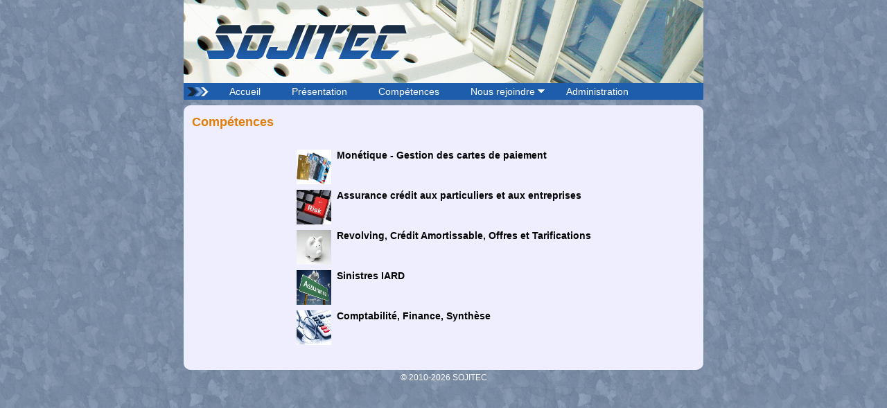

--- FILE ---
content_type: text/html; charset=UTF-8
request_url: http://sojitec.com/competences.php?PHPSESSID=f9r28l46b1g4b1oovi6cps4h42
body_size: 1223
content:
<!DOCTYPE html PUBLIC "-//W3C//DTD XHTML 1.0 Transitional//EN"
"http://www.w3.org/TR/xhtml1/DTD/xhtml1-transitional.dtd">

<html xmlns="http://www.w3.org/1999/xhtml">
<head>
  <meta http-equiv="Content-Type" content="text/html; charset=UTF-8"/>
  <title>SOJITEC</title>
  <meta name="description" content="SOJITEC, société de services en ingénierie informatique." /> 
  <meta name="keywords" content="SOJITEC, informatique, ingénierie, gestion, Jean Thiallet, société" /> 
  <link rel="stylesheet" type="text/css" href="./css/main.css"/>
  <link rel="stylesheet" type="text/css" href="./css/amenu.css"/>
  <script type="text/javascript" src="./js/jquery-1.6.min.js"></script>
  <script type="text/javascript" src="./js/amenu.js"></script>
  <script type="text/javascript" src="./js/main.js"></script>

  <script type="text/javascript">
    $(document).ready(function() {
        init();
    });
  </script>
</head>
<body>

<div class="fixed_width_page">

	<div class="header">
		<a href="index.php"><img width="750" height="120" alt="bandeau logo" src="./img/bandeau.jpg"/></a>
	</div>

	<div class="main_menu">
		<div class="main_menu_item"><img class="main_menu_bullet" alt="menu" src="./img/menu_arrows.png"/></div>
		<div class="main_menu_item">
			<ul id="amenu-list">
				 <li><a href="index.php">Accueil</a></li>
				 <li><a href="presentation.php">Présentation</a></li>
				 <li><a href="competences.php">Compétences</a></li>
				 <li><a href="">Nous rejoindre</a>
					  <ul>
							<li><a href="nos_offres.php">Nos offres</a></li>
							<li><a href="depose_cv.php">Déposer votre CV</a></li>
							<li><a href="quizz_register.php">Quizz</a></li>
					  </ul>
				 </li>
         <li><a href="php_conges/index.php">Administration</a></li>
			</ul>
		</div>
	</div>

  <div class="main_top_spacer"></div>


<div class="page_title">Compétences</div>

<div class="page_content">

<div style="text-align: center;">
  <table align="center" class="references" cellpadding="0" cellspacing="8" border="0">
  <tr>
    <td align="left"><img width="50" height="50" alt="cartes" src="./img/catre_bancaire.jpg" border="100" style="float: left;"/>&nbsp;&nbsp;<strong>Monétique - Gestion des cartes de paiement</strong></td>
  </tr><tr>
    <td align="left"><img width="50" height="50" alt="assurances" src="./img/assurance.jpg" style="float: left;"/>&nbsp;&nbsp;<strong>Assurance crédit aux particuliers et aux entreprises</strong></td>
  </tr><tr>
    <td align="left"><img width="50" height="50" alt="finance" src="./img/consumer_finance.jpg" style="float: left;"/>&nbsp;&nbsp;<strong>Revolving, Crédit Amortissable, Offres et Tarifications</strong></td>
  </tr><tr>
    <td align="left"><img width="50" height="50" alt="assurance1" src="./img/assurance1.jpg" style="float: left;"/>&nbsp;&nbsp;<strong>Sinistres IARD</strong></td>
  </tr><tr>
    <td align="left"><img width="50" height="50" alt="compta" src="./img/compta.jpg" style="float: left;"/>&nbsp;&nbsp;<strong>Comptabilité, Finance, Synthèse</strong></td>
  </tr>
  </table>
</div>

</div>

	<div class="page_footer"> &nbsp; </div>
	<div class="copyright"> &copy; 2010-2026&nbsp;SOJITEC </div>

</div>

</body>
</html>



--- FILE ---
content_type: text/css
request_url: http://sojitec.com/css/main.css
body_size: 1370
content:
/*
COLORS:

blue: #1E5DAC
blue light: #75A3DC
blue light desat: #8094AE

orange: #DF7F0A
green: #849D86

light blueish grey: #EEEEFF;

body background: #8094AE
*/


img {
	border: 0px;
	padding: 0px;
	margin: 0px;
}

body {
  font-family: sans-serif;
  background-color: #8094AE;
  background-image: url('../img/page_background.png');
  margin: 0px;
  text-align: center;
}

/*----------- Page setup ------------*/
div.fixed_width_page {
  width: 750px;
  margin-left: auto;
  margin-right: auto;
  background-color: transparent;
  padding: 0px;
  margin-top: 0px;
  text-align: left;
}

div.header {
  width: 750px;
  margin-left: auto;
  margin-right: auto;
  padding: 0px;
  margin: 0px;
  background-color: #EEEEFF;
  height: 120px;
}

div.page_content {
	padding: 20px 12px 8px 12px;
	font-size: 14px;
  background-color: #EEEEFF;
	overflow: auto;
}

div.main_top_spacer {
	height: 8px;
/*	background-color: #8094AE;*/
	background-color: transparent;
  background: none;
}

div.page_title, span.page_subtitle {
  font-size: 18px;
  font-weight: bold;
  color: #DF7F0A;
  background-color: #8094AE;
  padding: 14px 12px 0px 12px;
  /*margin: 4px 0px 4px 0px;*/
  background-image: url('../img/page_top_round_corners.png');
  background-repeat: no-repeat;
  height: 22px;
}

div.page_footer {
  background-image: url('../img/page_bottom_round_corners.png');
  background-repeat: no-repeat;
  background-color: transparent;
  height: 24px;
}

div.copyright {
	background-color: transparent;/*#8094AE;*/
  background: none;
	text-align: center;
	font-size: 12px;
	color: #FFFFFF;
}

/*-------------------- main menu --------------------- */
div.main_menu {
	margin: 0px 0px 0px 0px;
	padding: 0px 0px 0px 0px;
	background-color: #1E5DAC;
	width: 100%;
	height: 24px;
}
img.main_menu_bullet {
	padding: 4px 0px 0px 4px;
}
div.main_menu_item {
	padding: 0px 10px 0px 0px;
	background-color: #1E5DAC;
	float: left;
	font-size: 14px;
	height: 24px;
}
a.main_menu_item {
	text-decoration: none;
	color: #FFFFFF;
	font-weight: normal;
	background-color: #1E5DAC;
	height: 24px;
	padding: 3px 4px 0px 4px;
	margin: 0px;
	display: block;
	vertical-align: middle;
}
a.main_menu_item:hover, a.main_menu_item:active {
	background-color: #75A3DC;
}
/*---------------------- references ----------------*/
table.references {
	text-align: left;
	font-size: 14px;
}
div.reference_block {
	vertical-align: middle;
	width: 363px;
	height: 80px;
}
div.reference_content {
	text-align: center;
	width: 363px;
	height: 80px;
	float: left;
	margin: 2px;
	height: 90px;
}

td.reference {
	vertical-align: middle;
	height: 90px;
	width: 50%;
	/*text-align: center;*/
	background-color: #FFFFFF;
  font-size: 12px;
}

/*---------------------- Any form errors block ----------------*/
div.form_errors_block {
  color: #F04040;
  border: 2px solid #F04040;
  width: 400px;
  padding: 4px;
  text-align: left;
}
div.form_success_block {
  color: #40B040;
  border: 2px solid #40B040;
  width: 400px;
  padding: 4px;
  text-align: left;
}

/*---------------------- Formulaire CV ----------------*/
form {
  font-size: 12px;
}
form.cv_form {
  text-align: center;
}
.formulaire {
  text-align: left;
}
input {
  font-size: 12px;
}


/*---------------------- Quizz ----------------*/
table.qcm td {
  padding: 8px 0px 6px 0px;
}
table.qcm input {
  margin: 1px 4px 0px 0px;
  padding: 0px 0px 0px 0px;
}
div.questionContainer {
  width: 650px;
  margin-left: auto;
  margin-right: auto;
  margin-top: 10px;
  margin-bottom: 10px;
  text-align: justify;
  background: #FFFFFF;
  border: 1px solid black;
  font-size: 12px;
}
div.questionHeader {
  background-color: #1E5DAC;
  color: #FFFFFF;
  text-align: center;
  height: 20px;
  vertical-align: middle;
  padding: 4px 0px 0px 0px;
}
div.questionBody {
  padding:  2px 6px 2px 6px;
}
div.questionBody p {
  padding:  0px 0px 0px 0px;
}
label.reponseQCM {
}
div.nextQuestionContainer, div.nextQuestionButton {
  height: 24px;
  text-align: right;
  padding: 0px;
  margin: 0px 0px 6px 0px;
}
div.nextQuestionButton {
  float:right;
  display: none;
  border: 1px solid #DF7F0A;
  cursor: default;
  color: #DF7F0A;
}
div.nextQuestionButton:hover {
  background-color: #DF7F0A;
  color: #FFFFFF;
}
div.nextQuestionButton table {
  margin: 4px 8px 4px 8px;
  /*color: #DF7F0A;*/
  font-weight: bold;
}
img.nextQuestion {
  margin: 0px 0px 0px 4px;
}

/* ------------------ Quizz result ----------------- */
div.resultContainer {
  text-align: center;
}
div.resultResume {
  text-align: left;
  margin: 8px 2px 8px 2px;
}
div.serieContainer {
  width: 500px;
  margin-left: auto;
  margin-right: auto;
  margin-bottom: 4px;
}
div.titreSerie {
  font-size: 13px;
  height: 16px;
  color: #FFFFFF;
  background: #1E5DAC;
}
div.resultatSerie {
  font-size: 12px;
  color: #000000;
  background: #FFFFFF;
}
div.resultatQuestion {
  font-size: 12px;
  text-align: left;
  margin: 2px 2px 2px 2px;
}
div.questionOK, div.questionKO {
  color: #008000;
  font-size: 13px;
  font-weight: bold;
  padding: 8px 0px 0px 0px;
}
div.questionKO {
  color: #BB0000;
}


--- FILE ---
content_type: text/css
request_url: http://sojitec.com/css/amenu.css
body_size: 586
content:

/********* aMenu required ***********/

#amenu-list {
	margin:0px;
	padding: 0px;
	position: absolute !important;
	z-index: 999;
}
#amenu-list li {
	display: block;
	margin:0px;
	padding: 0px;
	position: relative !important;
	float: left;
	vertical-align: bottom;
}
* html #amenu-list li {
	width: 1px;
}
#amenu-list li a:link, 
#amenu-list li a:visited, 
#amenu-list li a:hover{
	display: block;
	margin:0px;
	padding: 0px;
	white-space: nowrap;
}
#amenu-list ul {
	display: none;
	margin:0px;
	padding: 0px;
	position: absolute !important;
	height: auto;
}
#amenu-list ul li {
	float: none;
	margin:0px;
	padding: 0px;
}
/******** aMenu look *******/

#amenu-wrapper {
	height: 24px;
	background-color: #2C272B;
	border: 1px solid #C788B5;
	padding: 0px 0px;
	border-radius: 2px;
}
#amenu-list li {
	height: 24px;
}
#amenu-list li.parent > a {
	background: url(../img/menu_arrow.png) no-repeat 92% 50%;
}
#amenu-list li a:link, #amenu-list li a:visited {
	height: 24px;
	line-height: 24px;
	text-decoration: none;
	color: #FFFFFF;
	padding: 0px 25px 0px 20px;
/*	border-left: 2px solid #2C272B;*/
/*	border-right: 1px solid #090909;*/
}
#amenu-list li a:hover, #amenu-list li a.active {
	color: #fff;
	background-color: #75A3DC;
/*	border-left: 2px solid #540532;*/
}

#amenu-list ul {
/*	border-left: 2px solid #540532;*/
}
#amenu-list ul li {
	height: 20px;
	background-color: #1E5DAC;
	border-top: 1px solid #75A3DC;
/*	border-bottom: 1px solid #FFFFFF;*/
}
#amenu-list ul li.parent > a {
	background: url(images/right_arrow.gif) no-repeat 95% 50%;
}
#amenu-list ul li a:link, #amenu-list ul li a:visited {
	height: 20px;
	line-height: 20px;
	padding: 0px 40px 0px 20px;
	border-left: none;
}
#amenu-list ul li a:hover, #amenu-list ul li a.active {
	background-color: #75A3DC;
	color: #fff;
}


--- FILE ---
content_type: application/javascript
request_url: http://sojitec.com/js/main.js
body_size: 434
content:
function init() {
	$('#amenu-list').amenu({
		'speed': 200,
		'animation': 'wind'       //  show, fade, slide, wind, none
	});
}
/*
function init() {
  // Plugin listener
  var divX = $("#pathBlock").offset().left;
  var divY = $("#pathBlock").offset().top;
  $("#pathBlock").mousemove(function(e) {
    // Mouse position relative to div:
    var mx = e.pageX - divX;
    var my = e.pageY - divY;
    // table width:
    var tw = $("#menu_rejoindre").width();
    // Div width:
    var dw = $("#pathBlock").width();

    if (tw > dw) {
      delta = -1.0 * (tw - dw) * (mx-90) / (dw*0.66);
      if (delta < dw - tw - 8) delta = dw - tw - 8;
      if (delta > 0) delta = 0;
      $("#pathTable").css({'margin-left':delta+'px'});
    }
    
  });
  // Fetch directory content:
  refreshData();
}
*/
